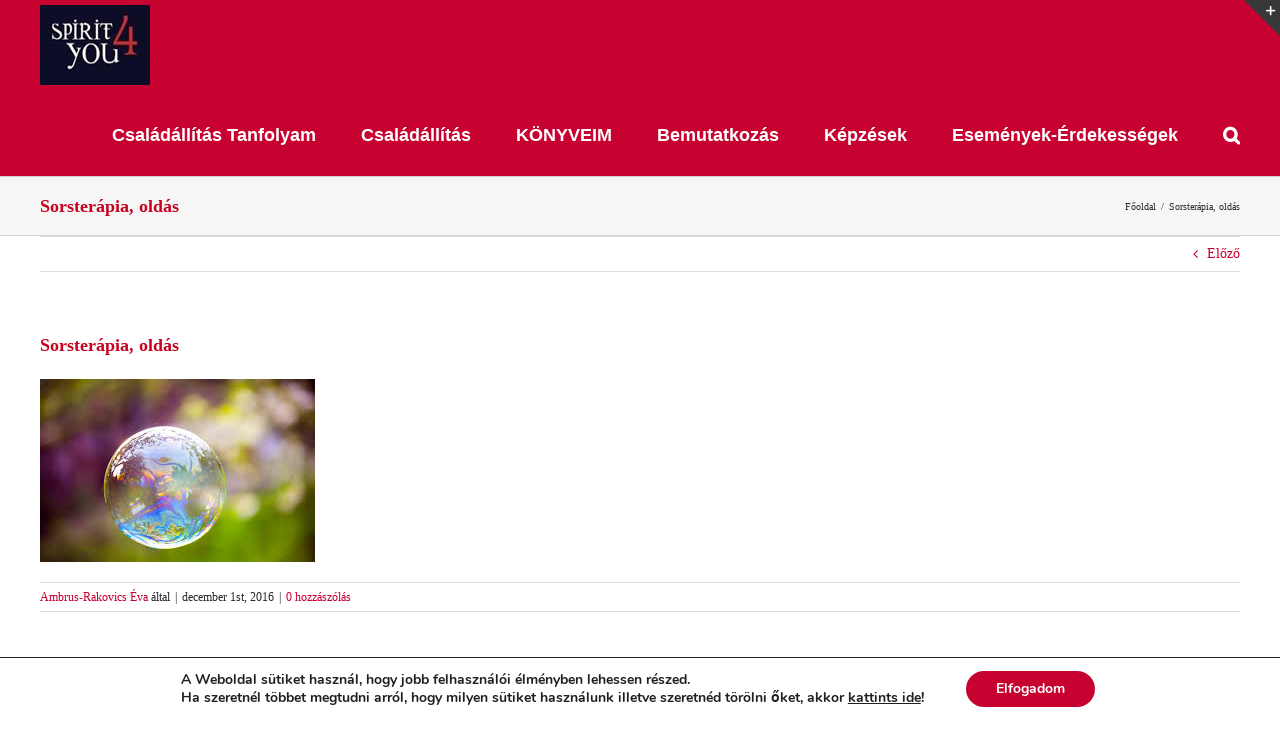

--- FILE ---
content_type: text/html; charset=UTF-8
request_url: https://spirit4you.hu/buborek4/
body_size: 15809
content:
<!-- This page is cached by the Hummingbird Performance plugin v3.8.1 - https://wordpress.org/plugins/hummingbird-performance/. --><!DOCTYPE html>
<html class="avada-html-layout-wide avada-html-header-position-top" dir="ltr" lang="hu" prefix="og: https://ogp.me/ns#" prefix="og: http://ogp.me/ns# fb: http://ogp.me/ns/fb#">
<head>
	<meta http-equiv="X-UA-Compatible" content="IE=edge" />
	<meta http-equiv="Content-Type" content="text/html; charset=utf-8"/>
	<meta name="viewport" content="width=device-width, initial-scale=1" />
	<title>Sorsterápia, oldás | spirit4you</title>

		<!-- All in One SEO 4.6.2 - aioseo.com -->
		<meta name="robots" content="max-image-preview:large" />
		<link rel="canonical" href="https://spirit4you.hu/buborek4/" />
		<meta name="generator" content="All in One SEO (AIOSEO) 4.6.2" />
		<meta property="og:locale" content="hu_HU" />
		<meta property="og:site_name" content="spirit4you | Az életed filmjét Te rendezed!" />
		<meta property="og:type" content="article" />
		<meta property="og:title" content="Sorsterápia, oldás | spirit4you" />
		<meta property="og:url" content="https://spirit4you.hu/buborek4/" />
		<meta property="article:published_time" content="2016-12-01T19:10:21+00:00" />
		<meta property="article:modified_time" content="2016-12-01T19:15:55+00:00" />
		<meta name="twitter:card" content="summary" />
		<meta name="twitter:title" content="Sorsterápia, oldás | spirit4you" />
		<meta name="google" content="nositelinkssearchbox" />
		<script type="application/ld+json" class="aioseo-schema">
			{"@context":"https:\/\/schema.org","@graph":[{"@type":"BreadcrumbList","@id":"https:\/\/spirit4you.hu\/buborek4\/#breadcrumblist","itemListElement":[{"@type":"ListItem","@id":"https:\/\/spirit4you.hu\/#listItem","position":1,"name":"Home","item":"https:\/\/spirit4you.hu\/","nextItem":"https:\/\/spirit4you.hu\/buborek4\/#listItem"},{"@type":"ListItem","@id":"https:\/\/spirit4you.hu\/buborek4\/#listItem","position":2,"name":"Sorster\u00e1pia, old\u00e1s","previousItem":"https:\/\/spirit4you.hu\/#listItem"}]},{"@type":"ItemPage","@id":"https:\/\/spirit4you.hu\/buborek4\/#itempage","url":"https:\/\/spirit4you.hu\/buborek4\/","name":"Sorster\u00e1pia, old\u00e1s | spirit4you","inLanguage":"hu-HU","isPartOf":{"@id":"https:\/\/spirit4you.hu\/#website"},"breadcrumb":{"@id":"https:\/\/spirit4you.hu\/buborek4\/#breadcrumblist"},"author":{"@id":"https:\/\/spirit4you.hu\/author\/vicuska\/#author"},"creator":{"@id":"https:\/\/spirit4you.hu\/author\/vicuska\/#author"},"datePublished":"2016-12-01T19:10:21+00:00","dateModified":"2016-12-01T19:15:55+00:00"},{"@type":"Organization","@id":"https:\/\/spirit4you.hu\/#organization","name":"spirit4you","url":"https:\/\/spirit4you.hu\/"},{"@type":"Person","@id":"https:\/\/spirit4you.hu\/author\/vicuska\/#author","url":"https:\/\/spirit4you.hu\/author\/vicuska\/","name":"Ambrus-Rakovics \u00c9va","image":{"@type":"ImageObject","@id":"https:\/\/spirit4you.hu\/buborek4\/#authorImage","url":"https:\/\/secure.gravatar.com\/avatar\/d31ca1dc2a889a4b9dfb9acea335ba77?s=96&d=mm&r=g","width":96,"height":96,"caption":"Ambrus-Rakovics \u00c9va"}},{"@type":"WebSite","@id":"https:\/\/spirit4you.hu\/#website","url":"https:\/\/spirit4you.hu\/","name":"spirit4you","description":"Az \u00e9leted filmj\u00e9t Te rendezed!","inLanguage":"hu-HU","publisher":{"@id":"https:\/\/spirit4you.hu\/#organization"}}]}
		</script>
		<!-- All in One SEO -->

<link rel='dns-prefetch' href='//fonts.googleapis.com' />
<link rel='dns-prefetch' href='//fonts.gstatic.com' />
<link rel='dns-prefetch' href='//ajax.googleapis.com' />
<link rel='dns-prefetch' href='//apis.google.com' />
<link rel='dns-prefetch' href='//google-analytics.com' />
<link rel='dns-prefetch' href='//www.google-analytics.com' />
<link rel='dns-prefetch' href='//ssl.google-analytics.com' />
<link rel='dns-prefetch' href='//youtube.com' />
<link rel='dns-prefetch' href='//s.gravatar.com' />
<link href='//hb.wpmucdn.com' rel='preconnect' />
<link rel="alternate" type="application/rss+xml" title="spirit4you &raquo; hírcsatorna" href="https://spirit4you.hu/feed/" />
<link rel="alternate" type="application/rss+xml" title="spirit4you &raquo; hozzászólás hírcsatorna" href="https://spirit4you.hu/comments/feed/" />
		
		
		
				<link rel="alternate" type="application/rss+xml" title="spirit4you &raquo; Sorsterápia, oldás hozzászólás hírcsatorna" href="https://spirit4you.hu/feed/?attachment_id=50" />

		<meta property="og:title" content="Sorsterápia, oldás"/>
		<meta property="og:type" content="article"/>
		<meta property="og:url" content="https://spirit4you.hu/buborek4/"/>
		<meta property="og:site_name" content="spirit4you"/>
		<meta property="og:description" content=""/>

									<meta property="og:image" content="https://spirit4you.hu/wp-content/uploads/2016/12/spirit4you-logo.jpg"/>
							<script type="text/javascript">
window._wpemojiSettings = {"baseUrl":"https:\/\/s.w.org\/images\/core\/emoji\/14.0.0\/72x72\/","ext":".png","svgUrl":"https:\/\/s.w.org\/images\/core\/emoji\/14.0.0\/svg\/","svgExt":".svg","source":{"concatemoji":"https:\/\/spirit4you.hu\/wp-includes\/js\/wp-emoji-release.min.js?ver=6f9e20b5981e31cdbb41e2c7d28f52b6"}};
/*! This file is auto-generated */
!function(e,a,t){var n,r,o,i=a.createElement("canvas"),p=i.getContext&&i.getContext("2d");function s(e,t){p.clearRect(0,0,i.width,i.height),p.fillText(e,0,0);e=i.toDataURL();return p.clearRect(0,0,i.width,i.height),p.fillText(t,0,0),e===i.toDataURL()}function c(e){var t=a.createElement("script");t.src=e,t.defer=t.type="text/javascript",a.getElementsByTagName("head")[0].appendChild(t)}for(o=Array("flag","emoji"),t.supports={everything:!0,everythingExceptFlag:!0},r=0;r<o.length;r++)t.supports[o[r]]=function(e){if(p&&p.fillText)switch(p.textBaseline="top",p.font="600 32px Arial",e){case"flag":return s("\ud83c\udff3\ufe0f\u200d\u26a7\ufe0f","\ud83c\udff3\ufe0f\u200b\u26a7\ufe0f")?!1:!s("\ud83c\uddfa\ud83c\uddf3","\ud83c\uddfa\u200b\ud83c\uddf3")&&!s("\ud83c\udff4\udb40\udc67\udb40\udc62\udb40\udc65\udb40\udc6e\udb40\udc67\udb40\udc7f","\ud83c\udff4\u200b\udb40\udc67\u200b\udb40\udc62\u200b\udb40\udc65\u200b\udb40\udc6e\u200b\udb40\udc67\u200b\udb40\udc7f");case"emoji":return!s("\ud83e\udef1\ud83c\udffb\u200d\ud83e\udef2\ud83c\udfff","\ud83e\udef1\ud83c\udffb\u200b\ud83e\udef2\ud83c\udfff")}return!1}(o[r]),t.supports.everything=t.supports.everything&&t.supports[o[r]],"flag"!==o[r]&&(t.supports.everythingExceptFlag=t.supports.everythingExceptFlag&&t.supports[o[r]]);t.supports.everythingExceptFlag=t.supports.everythingExceptFlag&&!t.supports.flag,t.DOMReady=!1,t.readyCallback=function(){t.DOMReady=!0},t.supports.everything||(n=function(){t.readyCallback()},a.addEventListener?(a.addEventListener("DOMContentLoaded",n,!1),e.addEventListener("load",n,!1)):(e.attachEvent("onload",n),a.attachEvent("onreadystatechange",function(){"complete"===a.readyState&&t.readyCallback()})),(e=t.source||{}).concatemoji?c(e.concatemoji):e.wpemoji&&e.twemoji&&(c(e.twemoji),c(e.wpemoji)))}(window,document,window._wpemojiSettings);
</script>
<style type="text/css">
img.wp-smiley,
img.emoji {
	display: inline !important;
	border: none !important;
	box-shadow: none !important;
	height: 1em !important;
	width: 1em !important;
	margin: 0 0.07em !important;
	vertical-align: -0.1em !important;
	background: none !important;
	padding: 0 !important;
}
</style>
	<link rel='stylesheet' id='moove_gdpr_frontend-css' href='https://spirit4you.hu/wp-content/plugins/gdpr-cookie-compliance/dist/styles/gdpr-main.css?ver=4.14.0' type='text/css' media='all' />
<style id='moove_gdpr_frontend-inline-css' type='text/css'>
#moove_gdpr_cookie_modal,#moove_gdpr_cookie_info_bar,.gdpr_cookie_settings_shortcode_content{font-family:Nunito,sans-serif}#moove_gdpr_save_popup_settings_button{background-color:#373737;color:#fff}#moove_gdpr_save_popup_settings_button:hover{background-color:#000}#moove_gdpr_cookie_info_bar .moove-gdpr-info-bar-container .moove-gdpr-info-bar-content a.mgbutton,#moove_gdpr_cookie_info_bar .moove-gdpr-info-bar-container .moove-gdpr-info-bar-content button.mgbutton{background-color:#c70230}#moove_gdpr_cookie_modal .moove-gdpr-modal-content .moove-gdpr-modal-footer-content .moove-gdpr-button-holder a.mgbutton,#moove_gdpr_cookie_modal .moove-gdpr-modal-content .moove-gdpr-modal-footer-content .moove-gdpr-button-holder button.mgbutton,.gdpr_cookie_settings_shortcode_content .gdpr-shr-button.button-green{background-color:#c70230;border-color:#c70230}#moove_gdpr_cookie_modal .moove-gdpr-modal-content .moove-gdpr-modal-footer-content .moove-gdpr-button-holder a.mgbutton:hover,#moove_gdpr_cookie_modal .moove-gdpr-modal-content .moove-gdpr-modal-footer-content .moove-gdpr-button-holder button.mgbutton:hover,.gdpr_cookie_settings_shortcode_content .gdpr-shr-button.button-green:hover{background-color:#fff;color:#c70230}#moove_gdpr_cookie_modal .moove-gdpr-modal-content .moove-gdpr-modal-close i,#moove_gdpr_cookie_modal .moove-gdpr-modal-content .moove-gdpr-modal-close span.gdpr-icon{background-color:#c70230;border:1px solid #c70230}#moove_gdpr_cookie_info_bar span.change-settings-button.focus-g,#moove_gdpr_cookie_info_bar span.change-settings-button:focus,#moove_gdpr_cookie_info_bar button.change-settings-button.focus-g,#moove_gdpr_cookie_info_bar button.change-settings-button:focus{-webkit-box-shadow:0 0 1px 3px #c70230;-moz-box-shadow:0 0 1px 3px #c70230;box-shadow:0 0 1px 3px #c70230}#moove_gdpr_cookie_modal .moove-gdpr-modal-content .moove-gdpr-modal-close i:hover,#moove_gdpr_cookie_modal .moove-gdpr-modal-content .moove-gdpr-modal-close span.gdpr-icon:hover,#moove_gdpr_cookie_info_bar span[data-href]>u.change-settings-button{color:#c70230}#moove_gdpr_cookie_modal .moove-gdpr-modal-content .moove-gdpr-modal-left-content #moove-gdpr-menu li.menu-item-selected a span.gdpr-icon,#moove_gdpr_cookie_modal .moove-gdpr-modal-content .moove-gdpr-modal-left-content #moove-gdpr-menu li.menu-item-selected button span.gdpr-icon{color:inherit}#moove_gdpr_cookie_modal .moove-gdpr-modal-content .moove-gdpr-modal-left-content #moove-gdpr-menu li a span.gdpr-icon,#moove_gdpr_cookie_modal .moove-gdpr-modal-content .moove-gdpr-modal-left-content #moove-gdpr-menu li button span.gdpr-icon{color:inherit}#moove_gdpr_cookie_modal .gdpr-acc-link{line-height:0;font-size:0;color:transparent;position:absolute}#moove_gdpr_cookie_modal .moove-gdpr-modal-content .moove-gdpr-modal-close:hover i,#moove_gdpr_cookie_modal .moove-gdpr-modal-content .moove-gdpr-modal-left-content #moove-gdpr-menu li a,#moove_gdpr_cookie_modal .moove-gdpr-modal-content .moove-gdpr-modal-left-content #moove-gdpr-menu li button,#moove_gdpr_cookie_modal .moove-gdpr-modal-content .moove-gdpr-modal-left-content #moove-gdpr-menu li button i,#moove_gdpr_cookie_modal .moove-gdpr-modal-content .moove-gdpr-modal-left-content #moove-gdpr-menu li a i,#moove_gdpr_cookie_modal .moove-gdpr-modal-content .moove-gdpr-tab-main .moove-gdpr-tab-main-content a:hover,#moove_gdpr_cookie_info_bar.moove-gdpr-dark-scheme .moove-gdpr-info-bar-container .moove-gdpr-info-bar-content a.mgbutton:hover,#moove_gdpr_cookie_info_bar.moove-gdpr-dark-scheme .moove-gdpr-info-bar-container .moove-gdpr-info-bar-content button.mgbutton:hover,#moove_gdpr_cookie_info_bar.moove-gdpr-dark-scheme .moove-gdpr-info-bar-container .moove-gdpr-info-bar-content a:hover,#moove_gdpr_cookie_info_bar.moove-gdpr-dark-scheme .moove-gdpr-info-bar-container .moove-gdpr-info-bar-content button:hover,#moove_gdpr_cookie_info_bar.moove-gdpr-dark-scheme .moove-gdpr-info-bar-container .moove-gdpr-info-bar-content span.change-settings-button:hover,#moove_gdpr_cookie_info_bar.moove-gdpr-dark-scheme .moove-gdpr-info-bar-container .moove-gdpr-info-bar-content button.change-settings-button:hover,#moove_gdpr_cookie_info_bar.moove-gdpr-dark-scheme .moove-gdpr-info-bar-container .moove-gdpr-info-bar-content u.change-settings-button:hover,#moove_gdpr_cookie_info_bar span[data-href]>u.change-settings-button,#moove_gdpr_cookie_info_bar.moove-gdpr-dark-scheme .moove-gdpr-info-bar-container .moove-gdpr-info-bar-content a.mgbutton.focus-g,#moove_gdpr_cookie_info_bar.moove-gdpr-dark-scheme .moove-gdpr-info-bar-container .moove-gdpr-info-bar-content button.mgbutton.focus-g,#moove_gdpr_cookie_info_bar.moove-gdpr-dark-scheme .moove-gdpr-info-bar-container .moove-gdpr-info-bar-content a.focus-g,#moove_gdpr_cookie_info_bar.moove-gdpr-dark-scheme .moove-gdpr-info-bar-container .moove-gdpr-info-bar-content button.focus-g,#moove_gdpr_cookie_info_bar.moove-gdpr-dark-scheme .moove-gdpr-info-bar-container .moove-gdpr-info-bar-content a.mgbutton:focus,#moove_gdpr_cookie_info_bar.moove-gdpr-dark-scheme .moove-gdpr-info-bar-container .moove-gdpr-info-bar-content button.mgbutton:focus,#moove_gdpr_cookie_info_bar.moove-gdpr-dark-scheme .moove-gdpr-info-bar-container .moove-gdpr-info-bar-content a:focus,#moove_gdpr_cookie_info_bar.moove-gdpr-dark-scheme .moove-gdpr-info-bar-container .moove-gdpr-info-bar-content button:focus,#moove_gdpr_cookie_info_bar.moove-gdpr-dark-scheme .moove-gdpr-info-bar-container .moove-gdpr-info-bar-content span.change-settings-button.focus-g,span.change-settings-button:focus,button.change-settings-button.focus-g,button.change-settings-button:focus,#moove_gdpr_cookie_info_bar.moove-gdpr-dark-scheme .moove-gdpr-info-bar-container .moove-gdpr-info-bar-content u.change-settings-button.focus-g,#moove_gdpr_cookie_info_bar.moove-gdpr-dark-scheme .moove-gdpr-info-bar-container .moove-gdpr-info-bar-content u.change-settings-button:focus{color:#c70230}#moove_gdpr_cookie_modal.gdpr_lightbox-hide{display:none}
</style>
<link rel='stylesheet' id='fusion-dynamic-css-css' href='https://spirit4you.hu/wp-content/uploads/fusion-styles/4c8d187ccf899ea5be67f6afea0c4590.min.css?ver=3.11.0' type='text/css' media='all' />
<script type='text/javascript' src='https://spirit4you.hu/wp-includes/js/jquery/jquery.min.js?ver=3.6.4' id='jquery-core-js'></script>
<script type='text/javascript' src='https://spirit4you.hu/wp-includes/js/jquery/jquery-migrate.min.js?ver=3.4.0' id='jquery-migrate-js'></script>
<script type='text/javascript' src='https://spirit4you.hu/wp-content/plugins/google-analyticator/external-tracking.min.js?ver=6.5.7' id='ga-external-tracking-js'></script>
<link rel="https://api.w.org/" href="https://spirit4you.hu/wp-json/" /><link rel="alternate" type="application/json" href="https://spirit4you.hu/wp-json/wp/v2/media/50" /><link rel="EditURI" type="application/rsd+xml" title="RSD" href="https://spirit4you.hu/xmlrpc.php?rsd" />
<link rel="wlwmanifest" type="application/wlwmanifest+xml" href="https://spirit4you.hu/wp-includes/wlwmanifest.xml" />

<link rel='shortlink' href='https://spirit4you.hu/?p=50' />
<link rel="alternate" type="application/json+oembed" href="https://spirit4you.hu/wp-json/oembed/1.0/embed?url=https%3A%2F%2Fspirit4you.hu%2Fbuborek4%2F" />
<link rel="alternate" type="text/xml+oembed" href="https://spirit4you.hu/wp-json/oembed/1.0/embed?url=https%3A%2F%2Fspirit4you.hu%2Fbuborek4%2F&#038;format=xml" />
<script type="text/javascript">
(function(url){
	if(/(?:Chrome\/26\.0\.1410\.63 Safari\/537\.31|WordfenceTestMonBot)/.test(navigator.userAgent)){ return; }
	var addEvent = function(evt, handler) {
		if (window.addEventListener) {
			document.addEventListener(evt, handler, false);
		} else if (window.attachEvent) {
			document.attachEvent('on' + evt, handler);
		}
	};
	var removeEvent = function(evt, handler) {
		if (window.removeEventListener) {
			document.removeEventListener(evt, handler, false);
		} else if (window.detachEvent) {
			document.detachEvent('on' + evt, handler);
		}
	};
	var evts = 'contextmenu dblclick drag dragend dragenter dragleave dragover dragstart drop keydown keypress keyup mousedown mousemove mouseout mouseover mouseup mousewheel scroll'.split(' ');
	var logHuman = function() {
		if (window.wfLogHumanRan) { return; }
		window.wfLogHumanRan = true;
		var wfscr = document.createElement('script');
		wfscr.type = 'text/javascript';
		wfscr.async = true;
		wfscr.src = url + '&r=' + Math.random();
		(document.getElementsByTagName('head')[0]||document.getElementsByTagName('body')[0]).appendChild(wfscr);
		for (var i = 0; i < evts.length; i++) {
			removeEvent(evts[i], logHuman);
		}
	};
	for (var i = 0; i < evts.length; i++) {
		addEvent(evts[i], logHuman);
	}
})('//spirit4you.hu/?wordfence_lh=1&hid=716A4DBC032C63915D0C87EA5329A468');
</script><style type="text/css" id="css-fb-visibility">@media screen and (max-width: 640px){.fusion-no-small-visibility{display:none !important;}body .sm-text-align-center{text-align:center !important;}body .sm-text-align-left{text-align:left !important;}body .sm-text-align-right{text-align:right !important;}body .sm-flex-align-center{justify-content:center !important;}body .sm-flex-align-flex-start{justify-content:flex-start !important;}body .sm-flex-align-flex-end{justify-content:flex-end !important;}body .sm-mx-auto{margin-left:auto !important;margin-right:auto !important;}body .sm-ml-auto{margin-left:auto !important;}body .sm-mr-auto{margin-right:auto !important;}body .fusion-absolute-position-small{position:absolute;top:auto;width:100%;}.awb-sticky.awb-sticky-small{ position: sticky; top: var(--awb-sticky-offset,0); }}@media screen and (min-width: 641px) and (max-width: 1024px){.fusion-no-medium-visibility{display:none !important;}body .md-text-align-center{text-align:center !important;}body .md-text-align-left{text-align:left !important;}body .md-text-align-right{text-align:right !important;}body .md-flex-align-center{justify-content:center !important;}body .md-flex-align-flex-start{justify-content:flex-start !important;}body .md-flex-align-flex-end{justify-content:flex-end !important;}body .md-mx-auto{margin-left:auto !important;margin-right:auto !important;}body .md-ml-auto{margin-left:auto !important;}body .md-mr-auto{margin-right:auto !important;}body .fusion-absolute-position-medium{position:absolute;top:auto;width:100%;}.awb-sticky.awb-sticky-medium{ position: sticky; top: var(--awb-sticky-offset,0); }}@media screen and (min-width: 1025px){.fusion-no-large-visibility{display:none !important;}body .lg-text-align-center{text-align:center !important;}body .lg-text-align-left{text-align:left !important;}body .lg-text-align-right{text-align:right !important;}body .lg-flex-align-center{justify-content:center !important;}body .lg-flex-align-flex-start{justify-content:flex-start !important;}body .lg-flex-align-flex-end{justify-content:flex-end !important;}body .lg-mx-auto{margin-left:auto !important;margin-right:auto !important;}body .lg-ml-auto{margin-left:auto !important;}body .lg-mr-auto{margin-right:auto !important;}body .fusion-absolute-position-large{position:absolute;top:auto;width:100%;}.awb-sticky.awb-sticky-large{ position: sticky; top: var(--awb-sticky-offset,0); }}</style><link rel="icon" href="https://spirit4you.hu/wp-content/uploads/2016/12/cropped-vi-32x32.jpg" sizes="32x32" />
<link rel="icon" href="https://spirit4you.hu/wp-content/uploads/2016/12/cropped-vi-192x192.jpg" sizes="192x192" />
<link rel="apple-touch-icon" href="https://spirit4you.hu/wp-content/uploads/2016/12/cropped-vi-180x180.jpg" />
<meta name="msapplication-TileImage" content="https://spirit4you.hu/wp-content/uploads/2016/12/cropped-vi-270x270.jpg" />
<!-- Google Analytics Tracking by Google Analyticator 6.5.7 -->
<script type="text/javascript">window.google_analytics_uacct = "UA-75927885-2";</script>
<script type="text/javascript">
    var analyticsFileTypes = [];
    var analyticsSnippet = 'disabled';
    var analyticsEventTracking = 'enabled';
</script>
<script type="text/javascript">
	(function(i,s,o,g,r,a,m){i['GoogleAnalyticsObject']=r;i[r]=i[r]||function(){
	(i[r].q=i[r].q||[]).push(arguments)},i[r].l=1*new Date();a=s.createElement(o),
	m=s.getElementsByTagName(o)[0];a.async=1;a.src=g;m.parentNode.insertBefore(a,m)
	})(window,document,'script','//www.google-analytics.com/analytics.js','ga');
	ga('create', 'UA-76827757-2', 'auto');
	ga('require', 'displayfeatures');
 
	&lt;!-- Global site tag (gtag.js) - Google Analytics --&gt;\n\n\n  window.dataLayer = window.dataLayer || [];\n  function gtag(){dataLayer.push(arguments);}\n  gtag(\'js\', new Date());\n\n  gtag(\'config\', \'UA-75927885-2\');\n\n\n	ga('send', 'pageview');
	\n\n</script>
		<script type="text/javascript">
			var doc = document.documentElement;
			doc.setAttribute( 'data-useragent', navigator.userAgent );
		</script>
		
	</head>

<body class="attachment attachment-template-default single single-attachment postid-50 attachmentid-50 attachment-jpeg fusion-image-hovers fusion-pagination-sizing fusion-button_type-flat fusion-button_span-no fusion-button_gradient-linear avada-image-rollover-circle-yes avada-image-rollover-yes avada-image-rollover-direction-left fusion-body ltr no-tablet-sticky-header no-mobile-sticky-header no-mobile-slidingbar no-mobile-totop avada-has-rev-slider-styles fusion-disable-outline fusion-sub-menu-fade mobile-logo-pos-left layout-wide-mode avada-has-boxed-modal-shadow-none layout-scroll-offset-full avada-has-zero-margin-offset-top fusion-top-header menu-text-align-center mobile-menu-design-modern fusion-show-pagination-text fusion-header-layout-v1 avada-responsive avada-footer-fx-none avada-menu-highlight-style-bar fusion-search-form-classic fusion-main-menu-search-overlay fusion-avatar-square avada-sticky-shrinkage avada-dropdown-styles avada-blog-layout-large avada-blog-archive-layout-large avada-header-shadow-no avada-menu-icon-position-left avada-has-megamenu-shadow avada-has-main-nav-search-icon avada-has-breadcrumb-mobile-hidden avada-has-titlebar-bar_and_content avada-has-slidingbar-widgets avada-has-slidingbar-position-top avada-slidingbar-toggle-style-triangle avada-has-pagination-padding avada-flyout-menu-direction-fade avada-ec-views-v1" data-awb-post-id="50">
		<a class="skip-link screen-reader-text" href="#content">Kihagyás</a>

	<div id="boxed-wrapper">
		
		<div id="wrapper" class="fusion-wrapper">
			<div id="home" style="position:relative;top:-1px;"></div>
							
					
			<header class="fusion-header-wrapper">
				<div class="fusion-header-v1 fusion-logo-alignment fusion-logo-left fusion-sticky-menu-1 fusion-sticky-logo- fusion-mobile-logo-  fusion-mobile-menu-design-modern">
					<div class="fusion-header-sticky-height"></div>
<div class="fusion-header">
	<div class="fusion-row">
					<div class="fusion-logo" data-margin-top="5px" data-margin-bottom="5px" data-margin-left="0px" data-margin-right="0px">
			<a class="fusion-logo-link"  href="https://spirit4you.hu/" >

						<!-- standard logo -->
			<img src="https://spirit4you.hu/wp-content/uploads/2016/12/spirit4you-logo.jpg" srcset="https://spirit4you.hu/wp-content/uploads/2016/12/spirit4you-logo.jpg 1x" width="110" height="80" alt="spirit4you Logo" data-retina_logo_url="" class="fusion-standard-logo" />

			
					</a>
		</div>		<nav class="fusion-main-menu" aria-label="Main Menu"><div class="fusion-overlay-search">		<form role="search" class="searchform fusion-search-form  fusion-search-form-classic" method="get" action="https://spirit4you.hu/">
			<div class="fusion-search-form-content">

				
				<div class="fusion-search-field search-field">
					<label><span class="screen-reader-text">Keresés...</span>
													<input type="search" value="" name="s" class="s" placeholder="Keresés..." required aria-required="true" aria-label="Keresés..."/>
											</label>
				</div>
				<div class="fusion-search-button search-button">
					<input type="submit" class="fusion-search-submit searchsubmit" aria-label="Keresés" value="&#xf002;" />
									</div>

				
			</div>


			
		</form>
		<div class="fusion-search-spacer"></div><a href="#" role="button" aria-label="Close Search" class="fusion-close-search"></a></div><ul id="menu-fooldal" class="fusion-menu"><li  id="menu-item-1198"  class="menu-item menu-item-type-custom menu-item-object-custom menu-item-1198"  data-item-id="1198"><a  href="https://eletvaltoztatoakademia.hu/csaladallitas-tanfolyam-csaladallito-kepzes/" class="fusion-bar-highlight"><span class="menu-text">Családállítás Tanfolyam</span></a></li><li  id="menu-item-1188"  class="menu-item menu-item-type-post_type menu-item-object-page menu-item-1188"  data-item-id="1188"><a  href="https://spirit4you.hu/csaladallitas/" class="fusion-bar-highlight"><span class="menu-text">Családállítás</span></a></li><li  id="menu-item-1015"  class="menu-item menu-item-type-post_type menu-item-object-page menu-item-1015"  data-item-id="1015"><a  href="https://spirit4you.hu/konyveim/" class="fusion-bar-highlight"><span class="menu-text">KÖNYVEIM</span></a></li><li  id="menu-item-153"  class="menu-item menu-item-type-custom menu-item-object-custom menu-item-has-children menu-item-153 fusion-dropdown-menu"  data-item-id="153"><a  class="fusion-bar-highlight"><span class="menu-text">Bemutatkozás</span></a><ul class="sub-menu"><li  id="menu-item-975"  class="menu-item menu-item-type-post_type menu-item-object-page menu-item-975 fusion-dropdown-submenu" ><a  href="https://spirit4you.hu/igy-es-itt-kezdj-allapotfelmeres/" class="fusion-bar-highlight"><span>ÍGY ÉS ITT KEZDJ! Állapotfelmérés</span></a></li><li  id="menu-item-157"  class="menu-item menu-item-type-post_type menu-item-object-page menu-item-157 fusion-dropdown-submenu" ><a  href="https://spirit4you.hu/bemutatkozas/" class="fusion-bar-highlight"><span>Rólam</span></a></li><li  id="menu-item-331"  class="menu-item menu-item-type-post_type menu-item-object-page menu-item-331 fusion-dropdown-submenu" ><a  href="https://spirit4you.hu/szemelyes-konzultacio/" class="fusion-bar-highlight"><span>Személyes konzultáció</span></a></li><li  id="menu-item-1189"  class="menu-item menu-item-type-post_type menu-item-object-page menu-item-1189 fusion-dropdown-submenu" ><a  href="https://spirit4you.hu/arak-konzultaciok/" class="fusion-bar-highlight"><span>ÁRAK – konzultációk</span></a></li><li  id="menu-item-156"  class="menu-item menu-item-type-post_type menu-item-object-page menu-item-has-children menu-item-156 fusion-dropdown-submenu" ><a  href="https://spirit4you.hu/kapcsolat/" class="fusion-bar-highlight"><span>Kapcsolat</span></a><ul class="sub-menu"><li  id="menu-item-1033"  class="menu-item menu-item-type-post_type menu-item-object-page menu-item-privacy-policy menu-item-1033" ><a  href="https://spirit4you.hu/adatkezelesi-tajekoztato/" class="fusion-bar-highlight"><span>Adatkezelési Tájékoztató</span></a></li><li  id="menu-item-1032"  class="menu-item menu-item-type-post_type menu-item-object-page menu-item-1032" ><a  href="https://spirit4you.hu/altalanos-szerzodesi-feltetelek/" class="fusion-bar-highlight"><span>ÁSZF</span></a></li></ul></li></ul></li><li  id="menu-item-155"  class="menu-item menu-item-type-post_type menu-item-object-page menu-item-has-children menu-item-155 fusion-dropdown-menu"  data-item-id="155"><a  href="https://spirit4you.hu/kepzesek/" class="fusion-bar-highlight"><span class="menu-text">Képzések</span></a><ul class="sub-menu"><li  id="menu-item-1177"  class="menu-item menu-item-type-custom menu-item-object-custom menu-item-1177 fusion-dropdown-submenu" ><a  href="https://eletvaltoztatoakademia.hu/tan-folyamok/" class="fusion-bar-highlight"><span>Tanfolyamok-csomagok</span></a></li></ul></li><li  id="menu-item-402"  class="menu-item menu-item-type-post_type menu-item-object-page menu-item-has-children menu-item-402 fusion-dropdown-menu"  data-item-id="402"><a  href="https://spirit4you.hu/bejegyzes-csemege/" class="fusion-bar-highlight"><span class="menu-text">Események-Érdekességek</span></a><ul class="sub-menu"><li  id="menu-item-1214"  class="menu-item menu-item-type-custom menu-item-object-custom menu-item-1214 fusion-dropdown-submenu" ><a  href="https://eletvaltoztatoakademia.hu/events/" class="fusion-bar-highlight"><span>ESEMÉNYEK</span></a></li><li  id="menu-item-1113"  class="menu-item menu-item-type-post_type menu-item-object-page menu-item-1113 fusion-dropdown-submenu" ><a  href="https://spirit4you.hu/szuperanya/" class="fusion-bar-highlight"><span>SZUPERANYA</span></a></li><li  id="menu-item-1096"  class="menu-item menu-item-type-post_type menu-item-object-page menu-item-1096 fusion-dropdown-submenu" ><a  title="https://eletvaltoztatoakademia.hu/lelek-wellness/" href="https://spirit4you.hu/lelek-wellness/" class="fusion-bar-highlight"><span>LÉLEK WELLNESS</span></a></li><li  id="menu-item-1115"  class="menu-item menu-item-type-post_type menu-item-object-page menu-item-1115 fusion-dropdown-submenu" ><a  href="https://spirit4you.hu/a-varazslatos-no-titka/" class="fusion-bar-highlight"><span>A VARÁZSLATOS NŐ TITKA</span></a></li><li  id="menu-item-349"  class="menu-item menu-item-type-post_type menu-item-object-page menu-item-349 fusion-dropdown-submenu" ><a  href="https://spirit4you.hu/true-story-k/" class="fusion-bar-highlight"><span>True Story-k</span></a></li><li  id="menu-item-410"  class="menu-item menu-item-type-post_type menu-item-object-page menu-item-410 fusion-dropdown-submenu" ><a  href="https://spirit4you.hu/kedvenc-idezetek/" class="fusion-bar-highlight"><span>Idézetek</span></a></li><li  id="menu-item-161"  class="menu-item menu-item-type-post_type menu-item-object-page menu-item-161 fusion-dropdown-submenu" ><a  href="https://spirit4you.hu/akiknek-mar-segitettem/" class="fusion-bar-highlight"><span>Akiknek már segítettem</span></a></li><li  id="menu-item-384"  class="menu-item menu-item-type-taxonomy menu-item-object-category menu-item-384 fusion-dropdown-submenu" ><a  href="https://spirit4you.hu/category/szakmai-tudastar/" class="fusion-bar-highlight"><span>Szakmai Tudástár</span></a></li></ul></li><li class="fusion-custom-menu-item fusion-main-menu-search fusion-search-overlay"><a class="fusion-main-menu-icon fusion-bar-highlight" href="#" aria-label="Keresés" data-title="Keresés" title="Keresés" role="button" aria-expanded="false"></a></li></ul></nav><nav class="fusion-main-menu fusion-sticky-menu" aria-label="Main Menu Sticky"><div class="fusion-overlay-search">		<form role="search" class="searchform fusion-search-form  fusion-search-form-classic" method="get" action="https://spirit4you.hu/">
			<div class="fusion-search-form-content">

				
				<div class="fusion-search-field search-field">
					<label><span class="screen-reader-text">Keresés...</span>
													<input type="search" value="" name="s" class="s" placeholder="Keresés..." required aria-required="true" aria-label="Keresés..."/>
											</label>
				</div>
				<div class="fusion-search-button search-button">
					<input type="submit" class="fusion-search-submit searchsubmit" aria-label="Keresés" value="&#xf002;" />
									</div>

				
			</div>


			
		</form>
		<div class="fusion-search-spacer"></div><a href="#" role="button" aria-label="Close Search" class="fusion-close-search"></a></div><ul id="menu-fooldal-1" class="fusion-menu"><li   class="menu-item menu-item-type-custom menu-item-object-custom menu-item-1198"  data-item-id="1198"><a  href="https://eletvaltoztatoakademia.hu/csaladallitas-tanfolyam-csaladallito-kepzes/" class="fusion-bar-highlight"><span class="menu-text">Családállítás Tanfolyam</span></a></li><li   class="menu-item menu-item-type-post_type menu-item-object-page menu-item-1188"  data-item-id="1188"><a  href="https://spirit4you.hu/csaladallitas/" class="fusion-bar-highlight"><span class="menu-text">Családállítás</span></a></li><li   class="menu-item menu-item-type-post_type menu-item-object-page menu-item-1015"  data-item-id="1015"><a  href="https://spirit4you.hu/konyveim/" class="fusion-bar-highlight"><span class="menu-text">KÖNYVEIM</span></a></li><li   class="menu-item menu-item-type-custom menu-item-object-custom menu-item-has-children menu-item-153 fusion-dropdown-menu"  data-item-id="153"><a  class="fusion-bar-highlight"><span class="menu-text">Bemutatkozás</span></a><ul class="sub-menu"><li   class="menu-item menu-item-type-post_type menu-item-object-page menu-item-975 fusion-dropdown-submenu" ><a  href="https://spirit4you.hu/igy-es-itt-kezdj-allapotfelmeres/" class="fusion-bar-highlight"><span>ÍGY ÉS ITT KEZDJ! Állapotfelmérés</span></a></li><li   class="menu-item menu-item-type-post_type menu-item-object-page menu-item-157 fusion-dropdown-submenu" ><a  href="https://spirit4you.hu/bemutatkozas/" class="fusion-bar-highlight"><span>Rólam</span></a></li><li   class="menu-item menu-item-type-post_type menu-item-object-page menu-item-331 fusion-dropdown-submenu" ><a  href="https://spirit4you.hu/szemelyes-konzultacio/" class="fusion-bar-highlight"><span>Személyes konzultáció</span></a></li><li   class="menu-item menu-item-type-post_type menu-item-object-page menu-item-1189 fusion-dropdown-submenu" ><a  href="https://spirit4you.hu/arak-konzultaciok/" class="fusion-bar-highlight"><span>ÁRAK – konzultációk</span></a></li><li   class="menu-item menu-item-type-post_type menu-item-object-page menu-item-has-children menu-item-156 fusion-dropdown-submenu" ><a  href="https://spirit4you.hu/kapcsolat/" class="fusion-bar-highlight"><span>Kapcsolat</span></a><ul class="sub-menu"><li   class="menu-item menu-item-type-post_type menu-item-object-page menu-item-privacy-policy menu-item-1033" ><a  href="https://spirit4you.hu/adatkezelesi-tajekoztato/" class="fusion-bar-highlight"><span>Adatkezelési Tájékoztató</span></a></li><li   class="menu-item menu-item-type-post_type menu-item-object-page menu-item-1032" ><a  href="https://spirit4you.hu/altalanos-szerzodesi-feltetelek/" class="fusion-bar-highlight"><span>ÁSZF</span></a></li></ul></li></ul></li><li   class="menu-item menu-item-type-post_type menu-item-object-page menu-item-has-children menu-item-155 fusion-dropdown-menu"  data-item-id="155"><a  href="https://spirit4you.hu/kepzesek/" class="fusion-bar-highlight"><span class="menu-text">Képzések</span></a><ul class="sub-menu"><li   class="menu-item menu-item-type-custom menu-item-object-custom menu-item-1177 fusion-dropdown-submenu" ><a  href="https://eletvaltoztatoakademia.hu/tan-folyamok/" class="fusion-bar-highlight"><span>Tanfolyamok-csomagok</span></a></li></ul></li><li   class="menu-item menu-item-type-post_type menu-item-object-page menu-item-has-children menu-item-402 fusion-dropdown-menu"  data-item-id="402"><a  href="https://spirit4you.hu/bejegyzes-csemege/" class="fusion-bar-highlight"><span class="menu-text">Események-Érdekességek</span></a><ul class="sub-menu"><li   class="menu-item menu-item-type-custom menu-item-object-custom menu-item-1214 fusion-dropdown-submenu" ><a  href="https://eletvaltoztatoakademia.hu/events/" class="fusion-bar-highlight"><span>ESEMÉNYEK</span></a></li><li   class="menu-item menu-item-type-post_type menu-item-object-page menu-item-1113 fusion-dropdown-submenu" ><a  href="https://spirit4you.hu/szuperanya/" class="fusion-bar-highlight"><span>SZUPERANYA</span></a></li><li   class="menu-item menu-item-type-post_type menu-item-object-page menu-item-1096 fusion-dropdown-submenu" ><a  title="https://eletvaltoztatoakademia.hu/lelek-wellness/" href="https://spirit4you.hu/lelek-wellness/" class="fusion-bar-highlight"><span>LÉLEK WELLNESS</span></a></li><li   class="menu-item menu-item-type-post_type menu-item-object-page menu-item-1115 fusion-dropdown-submenu" ><a  href="https://spirit4you.hu/a-varazslatos-no-titka/" class="fusion-bar-highlight"><span>A VARÁZSLATOS NŐ TITKA</span></a></li><li   class="menu-item menu-item-type-post_type menu-item-object-page menu-item-349 fusion-dropdown-submenu" ><a  href="https://spirit4you.hu/true-story-k/" class="fusion-bar-highlight"><span>True Story-k</span></a></li><li   class="menu-item menu-item-type-post_type menu-item-object-page menu-item-410 fusion-dropdown-submenu" ><a  href="https://spirit4you.hu/kedvenc-idezetek/" class="fusion-bar-highlight"><span>Idézetek</span></a></li><li   class="menu-item menu-item-type-post_type menu-item-object-page menu-item-161 fusion-dropdown-submenu" ><a  href="https://spirit4you.hu/akiknek-mar-segitettem/" class="fusion-bar-highlight"><span>Akiknek már segítettem</span></a></li><li   class="menu-item menu-item-type-taxonomy menu-item-object-category menu-item-384 fusion-dropdown-submenu" ><a  href="https://spirit4you.hu/category/szakmai-tudastar/" class="fusion-bar-highlight"><span>Szakmai Tudástár</span></a></li></ul></li><li class="fusion-custom-menu-item fusion-main-menu-search fusion-search-overlay"><a class="fusion-main-menu-icon fusion-bar-highlight" href="#" aria-label="Keresés" data-title="Keresés" title="Keresés" role="button" aria-expanded="false"></a></li></ul></nav>	<div class="fusion-mobile-menu-icons">
							<a href="#" class="fusion-icon awb-icon-bars" aria-label="Toggle mobile menu" aria-expanded="false"></a>
		
		
		
			</div>

<nav class="fusion-mobile-nav-holder fusion-mobile-menu-text-align-left" aria-label="Main Menu Mobile"></nav>

	<nav class="fusion-mobile-nav-holder fusion-mobile-menu-text-align-left fusion-mobile-sticky-nav-holder" aria-label="Main Menu Mobile Sticky"></nav>
					</div>
</div>
				</div>
				<div class="fusion-clearfix"></div>
			</header>
								
							<div id="sliders-container" class="fusion-slider-visibility">
					</div>
				
					
							
			<section class="avada-page-titlebar-wrapper" aria-label="Oldalcímsor sáv szövege">
	<div class="fusion-page-title-bar fusion-page-title-bar-none fusion-page-title-bar-left">
		<div class="fusion-page-title-row">
			<div class="fusion-page-title-wrapper">
				<div class="fusion-page-title-captions">

																							<h1 class="entry-title">Sorsterápia, oldás</h1>

											
					
				</div>

															<div class="fusion-page-title-secondary">
							<nav class="fusion-breadcrumbs" ara-label="Breadcrumb"><ol class="awb-breadcrumb-list"><li class="fusion-breadcrumb-item awb-breadcrumb-sep" ><a href="https://spirit4you.hu" class="fusion-breadcrumb-link"><span >Főoldal</span></a></li><li class="fusion-breadcrumb-item"  aria-current="page"><span  class="breadcrumb-leaf">Sorsterápia, oldás</span></li></ol></nav>						</div>
									
			</div>
		</div>
	</div>
</section>

						<main id="main" class="clearfix ">
				<div class="fusion-row" style="">

<section id="content" style="width: 100%;">
			<div class="single-navigation clearfix">
			<a href="https://spirit4you.hu/buborek4/" rel="prev">Előző</a>					</div>
	
					<article id="post-50" class="post post-50 attachment type-attachment status-inherit hentry">
						
									
															<h2 class="entry-title fusion-post-title">Sorsterápia, oldás</h2>										<div class="post-content">
				<p class="attachment"><a data-rel="iLightbox[postimages]" data-title="" data-caption="" href='https://spirit4you.hu/wp-content/uploads/2016/12/buborék4.jpg'><img width="275" height="183" src="https://spirit4you.hu/wp-content/uploads/2016/12/buborék4.jpg" class="attachment-medium size-medium" alt="" decoding="async" srcset="https://spirit4you.hu/wp-content/uploads/2016/12/buborék4-200x133.jpg 200w, https://spirit4you.hu/wp-content/uploads/2016/12/buborék4.jpg 275w" sizes="(max-width: 275px) 100vw, 275px" /></a></p>
							</div>

												<div class="fusion-meta-info"><div class="fusion-meta-info-wrapper"><span class="vcard"><span class="fn"><a href="https://spirit4you.hu/author/vicuska/" title="Ambrus-Rakovics Éva bejegyzése" rel="author">Ambrus-Rakovics Éva</a></span></span> által<span class="fusion-inline-sep">|</span><span class="updated rich-snippet-hidden">2016-12-01T19:15:55+00:00</span><span>december 1st, 2016</span><span class="fusion-inline-sep">|</span><span class="fusion-comments"><a href="https://spirit4you.hu/buborek4/#respond">0 hozzászólás</a></span></div></div>													<div class="fusion-sharing-box fusion-theme-sharing-box fusion-single-sharing-box">
		<h4>Share This Story, Choose Your Platform!</h4>
		<div class="fusion-social-networks"><div class="fusion-social-networks-wrapper"><a  class="fusion-social-network-icon fusion-tooltip fusion-facebook awb-icon-facebook" style="color:var(--sharing_social_links_icon_color);" data-placement="top" data-title="Facebook" data-toggle="tooltip" title="Facebook" href="https://www.facebook.com/sharer.php?u=https%3A%2F%2Fspirit4you.hu%2Fbuborek4%2F&amp;t=Sorster%C3%A1pia%2C%20old%C3%A1s" target="_blank" rel="noreferrer"><span class="screen-reader-text">Facebook</span></a><a  class="fusion-social-network-icon fusion-tooltip fusion-twitter awb-icon-twitter" style="color:var(--sharing_social_links_icon_color);" data-placement="top" data-title="Twitter" data-toggle="tooltip" title="Twitter" href="https://twitter.com/share?url=https%3A%2F%2Fspirit4you.hu%2Fbuborek4%2F&amp;text=Sorster%C3%A1pia%2C%20old%C3%A1s" target="_blank" rel="noopener noreferrer"><span class="screen-reader-text">Twitter</span></a><a  class="fusion-social-network-icon fusion-tooltip fusion-reddit awb-icon-reddit" style="color:var(--sharing_social_links_icon_color);" data-placement="top" data-title="Reddit" data-toggle="tooltip" title="Reddit" href="https://reddit.com/submit?url=https://spirit4you.hu/buborek4/&amp;title=Sorster%C3%A1pia%2C%20old%C3%A1s" target="_blank" rel="noopener noreferrer"><span class="screen-reader-text">Reddit</span></a><a  class="fusion-social-network-icon fusion-tooltip fusion-linkedin awb-icon-linkedin" style="color:var(--sharing_social_links_icon_color);" data-placement="top" data-title="LinkedIn" data-toggle="tooltip" title="LinkedIn" href="https://www.linkedin.com/shareArticle?mini=true&amp;url=https%3A%2F%2Fspirit4you.hu%2Fbuborek4%2F&amp;title=Sorster%C3%A1pia%2C%20old%C3%A1s&amp;summary=" target="_blank" rel="noopener noreferrer"><span class="screen-reader-text">LinkedIn</span></a><a  class="fusion-social-network-icon fusion-tooltip fusion-tumblr awb-icon-tumblr" style="color:var(--sharing_social_links_icon_color);" data-placement="top" data-title="Tumblr" data-toggle="tooltip" title="Tumblr" href="https://www.tumblr.com/share/link?url=https%3A%2F%2Fspirit4you.hu%2Fbuborek4%2F&amp;name=Sorster%C3%A1pia%2C%20old%C3%A1s&amp;description=" target="_blank" rel="noopener noreferrer"><span class="screen-reader-text">Tumblr</span></a><a  class="fusion-social-network-icon fusion-tooltip fusion-pinterest awb-icon-pinterest" style="color:var(--sharing_social_links_icon_color);" data-placement="top" data-title="Pinterest" data-toggle="tooltip" title="Pinterest" href="https://pinterest.com/pin/create/button/?url=https%3A%2F%2Fspirit4you.hu%2Fbuborek4%2F&amp;description=&amp;media=https%3A%2F%2Fspirit4you.hu%2Fwp-content%2Fuploads%2F2016%2F12%2Fbubor%C3%A9k4.jpg" target="_blank" rel="noopener noreferrer"><span class="screen-reader-text">Pinterest</span></a><a  class="fusion-social-network-icon fusion-tooltip fusion-vk awb-icon-vk" style="color:var(--sharing_social_links_icon_color);" data-placement="top" data-title="Vk" data-toggle="tooltip" title="Vk" href="https://vk.com/share.php?url=https%3A%2F%2Fspirit4you.hu%2Fbuborek4%2F&amp;title=Sorster%C3%A1pia%2C%20old%C3%A1s&amp;description=" target="_blank" rel="noopener noreferrer"><span class="screen-reader-text">Vk</span></a><a  class="fusion-social-network-icon fusion-tooltip fusion-mail awb-icon-mail fusion-last-social-icon" style="color:var(--sharing_social_links_icon_color);" data-placement="top" data-title="Email:" data-toggle="tooltip" title="Email:" href="mailto:?body=https://spirit4you.hu/buborek4/&amp;subject=Sorster%C3%A1pia%2C%20old%C3%A1s" target="_self" rel="noopener noreferrer"><span class="screen-reader-text">Email:</span></a><div class="fusion-clearfix"></div></div></div>	</div>
														<section class="about-author">
																						<div class="fusion-title fusion-title-size-three sep-double sep-solid" style="margin-top:0px;margin-bottom:31px;">
					<h3 class="title-heading-left" style="margin:0;">
						About the Author: 						<a href="https://spirit4you.hu/author/vicuska/" title="Ambrus-Rakovics Éva bejegyzése" rel="author">Ambrus-Rakovics Éva</a>																	</h3>
					<span class="awb-title-spacer"></span>
					<div class="title-sep-container">
						<div class="title-sep sep-double sep-solid"></div>
					</div>
				</div>
										<div class="about-author-container">
							<div class="avatar">
								<img alt='' src='https://secure.gravatar.com/avatar/d31ca1dc2a889a4b9dfb9acea335ba77?s=72&#038;d=mm&#038;r=g' srcset='https://secure.gravatar.com/avatar/d31ca1dc2a889a4b9dfb9acea335ba77?s=144&#038;d=mm&#038;r=g 2x' class='avatar avatar-72 photo' height='72' width='72' decoding='async'/>							</div>
							<div class="description">
															</div>
						</div>
					</section>
								
													


		<div id="respond" class="comment-respond">
		<h3 id="reply-title" class="comment-reply-title">Hagyj üzenetet <small><a rel="nofollow" id="cancel-comment-reply-link" href="/buborek4/#respond" style="display:none;">Válasz megszakítása</a></small></h3><form action="https://spirit4you.hu/wp-comments-post.php" method="post" id="commentform" class="comment-form"><div id="comment-textarea"><label class="screen-reader-text" for="comment">Hozzászólás</label><textarea name="comment" id="comment" cols="45" rows="8" aria-required="true" required="required" tabindex="0" class="textarea-comment" placeholder="Hozzászólás..."></textarea></div><div id="comment-input"><input id="author" name="author" type="text" value="" placeholder="Név (kötelező)" size="30" aria-required="true" required="required" aria-label="Név (kötelező)"/>
<input id="email" name="email" type="email" value="" placeholder="Email (kötelező)" size="30"  aria-required="true" required="required" aria-label="Email (kötelező)"/>
<input id="url" name="url" type="url" value="" placeholder="Weboldal" size="30" aria-label="URL" /></div>
<p class="form-submit"><input name="submit" type="submit" id="comment-submit" class="fusion-button fusion-button-default fusion-button-default-size" value="Hozzászólás beküldése" /> <input type='hidden' name='comment_post_ID' value='50' id='comment_post_ID' />
<input type='hidden' name='comment_parent' id='comment_parent' value='0' />
</p><p style="display: none;"><input type="hidden" id="akismet_comment_nonce" name="akismet_comment_nonce" value="666aeefdfa" /></p><p style="display: none !important;" class="akismet-fields-container" data-prefix="ak_"><label>&#916;<textarea name="ak_hp_textarea" cols="45" rows="8" maxlength="100"></textarea></label><input type="hidden" id="ak_js_1" name="ak_js" value="131"/><script>document.getElementById( "ak_js_1" ).setAttribute( "value", ( new Date() ).getTime() );</script></p></form>	</div><!-- #respond -->
														</article>
	</section>
						
					</div>  <!-- fusion-row -->
				</main>  <!-- #main -->
				
				
								
					
		<div class="fusion-footer">
				
	
	<footer id="footer" class="fusion-footer-copyright-area">
		<div class="fusion-row">
			<div class="fusion-copyright-content">

				<div class="fusion-copyright-notice">
		<div>
		<a href="https://spirit4you.hu/wp-content/uploads/2018/05/Általános-Szerződési-Feltételek-20180525.pdf" target="_blank">ÁSZF</a> | <a href="https://spirit4you.hu/wp-content/uploads/2021/10/adatkezelesi_tajekoztato_2021.pdf" target="_blank">Adatkezelési Tájékoztató</a> | <a href="https://spirit4you.hu/wp-content/uploads/2016/12/spirit4you-137990.pdf" target="_blank">NAIHengedély</a> | <a href="https://spirit4you.hu/wp-content/uploads/2016/12/Etikai-Kódex-Spirit4you.pdf" target="_blank">Etikai Kódex</a> <p style="text-align: right;"> Motor: <a href="http://wordpress.org" target="_blank">WordPress</a>  + <a href="http://theme-fusion.com" target="_blank">Theme Fusion</a> | Sablon: <a href="http://theme-fusion.com/avada" target="_blank">Avada</a>  MInden jog fenntartva |	</div>
</div>
<div class="fusion-social-links-footer">
	</div>

			</div> <!-- fusion-fusion-copyright-content -->
		</div> <!-- fusion-row -->
	</footer> <!-- #footer -->
		</div> <!-- fusion-footer -->

		
											<div class="fusion-sliding-bar-wrapper">
									<div id="slidingbar-area" class="slidingbar-area fusion-sliding-bar-area fusion-widget-area fusion-sliding-bar-position-top fusion-sliding-bar-text-align-left fusion-sliding-bar-toggle-triangle" data-breakpoint="800" data-toggle="triangle">
					<div class="fusion-sb-toggle-wrapper">
				<a class="fusion-sb-toggle" href="#"><span class="screen-reader-text">Toggle Sliding Bar Area</span></a>
			</div>
		
		<div id="slidingbar" class="fusion-sliding-bar">
						<div class="fusion-row">
								<div class="fusion-columns row fusion-columns-2 columns columns-2">

																														<div class="fusion-column col-lg-6 col-md-6 col-sm-6">
														</div>
																															<div class="fusion-column col-lg-6 col-md-6 col-sm-6">
														</div>
																																																												<div class="fusion-clearfix"></div>
				</div>
			</div>
		</div>
	</div>
							</div>
					
												</div> <!-- wrapper -->
		</div> <!-- #boxed-wrapper -->
				<a class="fusion-one-page-text-link fusion-page-load-link" tabindex="-1" href="#" aria-hidden="true">Page load link</a>

		<div class="avada-footer-scripts">
			
  <!--copyscapeskip-->
  <aside id="moove_gdpr_cookie_info_bar" class="moove-gdpr-info-bar-hidden moove-gdpr-align-center moove-gdpr-light-scheme gdpr_infobar_postion_bottom" aria-label="GDPR Cookie Banner" style="display: none;">
    <div class="moove-gdpr-info-bar-container">
      <div class="moove-gdpr-info-bar-content">
        
<div class="moove-gdpr-cookie-notice">
  <p>A Weboldal sütiket használ, hogy jobb felhasználói élményben lehessen részed.</p>
<p>Ha szeretnél többet megtudni arról, hogy milyen sütiket használunk illetve szeretnéd törölni őket, akkor <button  data-href="#moove_gdpr_cookie_modal" class="change-settings-button">kattints ide</button>!</p>
</div>
<!--  .moove-gdpr-cookie-notice -->        
<div class="moove-gdpr-button-holder">
		  <button class="mgbutton moove-gdpr-infobar-allow-all gdpr-fbo-0" aria-label="Elfogadom" >Elfogadom</button>
	  </div>
<!--  .button-container -->      </div>
      <!-- moove-gdpr-info-bar-content -->
    </div>
    <!-- moove-gdpr-info-bar-container -->
  </aside>
  <!-- #moove_gdpr_cookie_info_bar -->
  <!--/copyscapeskip-->
<svg xmlns="http://www.w3.org/2000/svg" viewBox="0 0 0 0" width="0" height="0" focusable="false" role="none" style="visibility: hidden; position: absolute; left: -9999px; overflow: hidden;" ><defs><filter id="wp-duotone-dark-grayscale"><feColorMatrix color-interpolation-filters="sRGB" type="matrix" values=" .299 .587 .114 0 0 .299 .587 .114 0 0 .299 .587 .114 0 0 .299 .587 .114 0 0 " /><feComponentTransfer color-interpolation-filters="sRGB" ><feFuncR type="table" tableValues="0 0.49803921568627" /><feFuncG type="table" tableValues="0 0.49803921568627" /><feFuncB type="table" tableValues="0 0.49803921568627" /><feFuncA type="table" tableValues="1 1" /></feComponentTransfer><feComposite in2="SourceGraphic" operator="in" /></filter></defs></svg><svg xmlns="http://www.w3.org/2000/svg" viewBox="0 0 0 0" width="0" height="0" focusable="false" role="none" style="visibility: hidden; position: absolute; left: -9999px; overflow: hidden;" ><defs><filter id="wp-duotone-grayscale"><feColorMatrix color-interpolation-filters="sRGB" type="matrix" values=" .299 .587 .114 0 0 .299 .587 .114 0 0 .299 .587 .114 0 0 .299 .587 .114 0 0 " /><feComponentTransfer color-interpolation-filters="sRGB" ><feFuncR type="table" tableValues="0 1" /><feFuncG type="table" tableValues="0 1" /><feFuncB type="table" tableValues="0 1" /><feFuncA type="table" tableValues="1 1" /></feComponentTransfer><feComposite in2="SourceGraphic" operator="in" /></filter></defs></svg><svg xmlns="http://www.w3.org/2000/svg" viewBox="0 0 0 0" width="0" height="0" focusable="false" role="none" style="visibility: hidden; position: absolute; left: -9999px; overflow: hidden;" ><defs><filter id="wp-duotone-purple-yellow"><feColorMatrix color-interpolation-filters="sRGB" type="matrix" values=" .299 .587 .114 0 0 .299 .587 .114 0 0 .299 .587 .114 0 0 .299 .587 .114 0 0 " /><feComponentTransfer color-interpolation-filters="sRGB" ><feFuncR type="table" tableValues="0.54901960784314 0.98823529411765" /><feFuncG type="table" tableValues="0 1" /><feFuncB type="table" tableValues="0.71764705882353 0.25490196078431" /><feFuncA type="table" tableValues="1 1" /></feComponentTransfer><feComposite in2="SourceGraphic" operator="in" /></filter></defs></svg><svg xmlns="http://www.w3.org/2000/svg" viewBox="0 0 0 0" width="0" height="0" focusable="false" role="none" style="visibility: hidden; position: absolute; left: -9999px; overflow: hidden;" ><defs><filter id="wp-duotone-blue-red"><feColorMatrix color-interpolation-filters="sRGB" type="matrix" values=" .299 .587 .114 0 0 .299 .587 .114 0 0 .299 .587 .114 0 0 .299 .587 .114 0 0 " /><feComponentTransfer color-interpolation-filters="sRGB" ><feFuncR type="table" tableValues="0 1" /><feFuncG type="table" tableValues="0 0.27843137254902" /><feFuncB type="table" tableValues="0.5921568627451 0.27843137254902" /><feFuncA type="table" tableValues="1 1" /></feComponentTransfer><feComposite in2="SourceGraphic" operator="in" /></filter></defs></svg><svg xmlns="http://www.w3.org/2000/svg" viewBox="0 0 0 0" width="0" height="0" focusable="false" role="none" style="visibility: hidden; position: absolute; left: -9999px; overflow: hidden;" ><defs><filter id="wp-duotone-midnight"><feColorMatrix color-interpolation-filters="sRGB" type="matrix" values=" .299 .587 .114 0 0 .299 .587 .114 0 0 .299 .587 .114 0 0 .299 .587 .114 0 0 " /><feComponentTransfer color-interpolation-filters="sRGB" ><feFuncR type="table" tableValues="0 0" /><feFuncG type="table" tableValues="0 0.64705882352941" /><feFuncB type="table" tableValues="0 1" /><feFuncA type="table" tableValues="1 1" /></feComponentTransfer><feComposite in2="SourceGraphic" operator="in" /></filter></defs></svg><svg xmlns="http://www.w3.org/2000/svg" viewBox="0 0 0 0" width="0" height="0" focusable="false" role="none" style="visibility: hidden; position: absolute; left: -9999px; overflow: hidden;" ><defs><filter id="wp-duotone-magenta-yellow"><feColorMatrix color-interpolation-filters="sRGB" type="matrix" values=" .299 .587 .114 0 0 .299 .587 .114 0 0 .299 .587 .114 0 0 .299 .587 .114 0 0 " /><feComponentTransfer color-interpolation-filters="sRGB" ><feFuncR type="table" tableValues="0.78039215686275 1" /><feFuncG type="table" tableValues="0 0.94901960784314" /><feFuncB type="table" tableValues="0.35294117647059 0.47058823529412" /><feFuncA type="table" tableValues="1 1" /></feComponentTransfer><feComposite in2="SourceGraphic" operator="in" /></filter></defs></svg><svg xmlns="http://www.w3.org/2000/svg" viewBox="0 0 0 0" width="0" height="0" focusable="false" role="none" style="visibility: hidden; position: absolute; left: -9999px; overflow: hidden;" ><defs><filter id="wp-duotone-purple-green"><feColorMatrix color-interpolation-filters="sRGB" type="matrix" values=" .299 .587 .114 0 0 .299 .587 .114 0 0 .299 .587 .114 0 0 .299 .587 .114 0 0 " /><feComponentTransfer color-interpolation-filters="sRGB" ><feFuncR type="table" tableValues="0.65098039215686 0.40392156862745" /><feFuncG type="table" tableValues="0 1" /><feFuncB type="table" tableValues="0.44705882352941 0.4" /><feFuncA type="table" tableValues="1 1" /></feComponentTransfer><feComposite in2="SourceGraphic" operator="in" /></filter></defs></svg><svg xmlns="http://www.w3.org/2000/svg" viewBox="0 0 0 0" width="0" height="0" focusable="false" role="none" style="visibility: hidden; position: absolute; left: -9999px; overflow: hidden;" ><defs><filter id="wp-duotone-blue-orange"><feColorMatrix color-interpolation-filters="sRGB" type="matrix" values=" .299 .587 .114 0 0 .299 .587 .114 0 0 .299 .587 .114 0 0 .299 .587 .114 0 0 " /><feComponentTransfer color-interpolation-filters="sRGB" ><feFuncR type="table" tableValues="0.098039215686275 1" /><feFuncG type="table" tableValues="0 0.66274509803922" /><feFuncB type="table" tableValues="0.84705882352941 0.41960784313725" /><feFuncA type="table" tableValues="1 1" /></feComponentTransfer><feComposite in2="SourceGraphic" operator="in" /></filter></defs></svg><script type="text/javascript">var fusionNavIsCollapsed=function(e){var t,n;window.innerWidth<=e.getAttribute("data-breakpoint")?(e.classList.add("collapse-enabled"),e.classList.remove("awb-menu_desktop"),e.classList.contains("expanded")||(e.setAttribute("aria-expanded","false"),window.dispatchEvent(new Event("fusion-mobile-menu-collapsed",{bubbles:!0,cancelable:!0}))),(n=e.querySelectorAll(".menu-item-has-children.expanded")).length&&n.forEach(function(e){e.querySelector(".awb-menu__open-nav-submenu_mobile").setAttribute("aria-expanded","false")})):(null!==e.querySelector(".menu-item-has-children.expanded .awb-menu__open-nav-submenu_click")&&e.querySelector(".menu-item-has-children.expanded .awb-menu__open-nav-submenu_click").click(),e.classList.remove("collapse-enabled"),e.classList.add("awb-menu_desktop"),e.setAttribute("aria-expanded","true"),null!==e.querySelector(".awb-menu__main-ul")&&e.querySelector(".awb-menu__main-ul").removeAttribute("style")),e.classList.add("no-wrapper-transition"),clearTimeout(t),t=setTimeout(()=>{e.classList.remove("no-wrapper-transition")},400),e.classList.remove("loading")},fusionRunNavIsCollapsed=function(){var e,t=document.querySelectorAll(".awb-menu");for(e=0;e<t.length;e++)fusionNavIsCollapsed(t[e])};function avadaGetScrollBarWidth(){var e,t,n,l=document.createElement("p");return l.style.width="100%",l.style.height="200px",(e=document.createElement("div")).style.position="absolute",e.style.top="0px",e.style.left="0px",e.style.visibility="hidden",e.style.width="200px",e.style.height="150px",e.style.overflow="hidden",e.appendChild(l),document.body.appendChild(e),t=l.offsetWidth,e.style.overflow="scroll",t==(n=l.offsetWidth)&&(n=e.clientWidth),document.body.removeChild(e),jQuery("html").hasClass("awb-scroll")&&10<t-n?10:t-n}fusionRunNavIsCollapsed(),window.addEventListener("fusion-resize-horizontal",fusionRunNavIsCollapsed);</script><script type='text/javascript' src='https://spirit4you.hu/wp-includes/js/comment-reply.min.js?ver=6f9e20b5981e31cdbb41e2c7d28f52b6' id='comment-reply-js'></script>
<script type='text/javascript' id='moove_gdpr_frontend-js-extra'>
/* <![CDATA[ */
var moove_frontend_gdpr_scripts = {"ajaxurl":"https:\/\/spirit4you.hu\/wp-admin\/admin-ajax.php","post_id":"50","plugin_dir":"https:\/\/spirit4you.hu\/wp-content\/plugins\/gdpr-cookie-compliance","show_icons":"all","is_page":"","ajax_cookie_removal":"false","strict_init":"1","enabled_default":{"third_party":0,"advanced":0},"geo_location":"false","force_reload":"false","is_single":"1","hide_save_btn":"false","current_user":"0","cookie_expiration":"365","script_delay":"2000","close_btn_action":"1","close_btn_rdr":"","scripts_defined":"{\"cache\":true,\"header\":\"\",\"body\":\"\",\"footer\":\"\",\"thirdparty\":{\"header\":\"<!-- Global site tag (gtag.js) - Google Analytics -->\\r\\n<script data-gdpr async src=\\\"https:\\\/\\\/www.googletagmanager.com\\\/gtag\\\/js?id=UA-76827757-2\\\"><\\\/script>\\r\\n<script data-gdpr>\\r\\n  window.dataLayer = window.dataLayer || [];\\r\\n  function gtag(){dataLayer.push(arguments);}\\r\\n  gtag('js', new Date());\\r\\n\\r\\n  gtag('config', 'UA-76827757-2');\\r\\n<\\\/script>\\r\\n\",\"body\":\"\",\"footer\":\"\"},\"advanced\":{\"header\":\"\",\"body\":\"\",\"footer\":\"\"}}","gdpr_scor":"true","wp_lang":"","wp_consent_api":"false"};
/* ]]> */
</script>
<script type='text/javascript' src='https://spirit4you.hu/wp-content/plugins/gdpr-cookie-compliance/dist/scripts/main.js?ver=4.14.0' id='moove_gdpr_frontend-js'></script>
<script type='text/javascript' id='moove_gdpr_frontend-js-after'>
var gdpr_consent__strict = "false"
var gdpr_consent__thirdparty = "false"
var gdpr_consent__advanced = "false"
var gdpr_consent__cookies = ""
</script>
<script defer type='text/javascript' src='https://spirit4you.hu/wp-content/plugins/akismet/_inc/akismet-frontend.js?ver=1715333570' id='akismet-frontend-js'></script>
<script type='text/javascript' src='https://spirit4you.hu/wp-content/uploads/fusion-scripts/251698b043f0728e1d19d425f7d7061e.min.js?ver=3.11.0' id='fusion-scripts-js'></script>

  <!--copyscapeskip-->
  <button data-href="#moove_gdpr_cookie_modal"  id="moove_gdpr_save_popup_settings_button" style='display: none;' class="" aria-label="Sütik beállításai">
    <span class="moove_gdpr_icon">
      <svg viewBox="0 0 512 512" xmlns="http://www.w3.org/2000/svg" style="max-width: 30px; max-height: 30px;">
        <g data-name="1">
          <path d="M293.9,450H233.53a15,15,0,0,1-14.92-13.42l-4.47-42.09a152.77,152.77,0,0,1-18.25-7.56L163,413.53a15,15,0,0,1-20-1.06l-42.69-42.69a15,15,0,0,1-1.06-20l26.61-32.93a152.15,152.15,0,0,1-7.57-18.25L76.13,294.1a15,15,0,0,1-13.42-14.91V218.81A15,15,0,0,1,76.13,203.9l42.09-4.47a152.15,152.15,0,0,1,7.57-18.25L99.18,148.25a15,15,0,0,1,1.06-20l42.69-42.69a15,15,0,0,1,20-1.06l32.93,26.6a152.77,152.77,0,0,1,18.25-7.56l4.47-42.09A15,15,0,0,1,233.53,48H293.9a15,15,0,0,1,14.92,13.42l4.46,42.09a152.91,152.91,0,0,1,18.26,7.56l32.92-26.6a15,15,0,0,1,20,1.06l42.69,42.69a15,15,0,0,1,1.06,20l-26.61,32.93a153.8,153.8,0,0,1,7.57,18.25l42.09,4.47a15,15,0,0,1,13.41,14.91v60.38A15,15,0,0,1,451.3,294.1l-42.09,4.47a153.8,153.8,0,0,1-7.57,18.25l26.61,32.93a15,15,0,0,1-1.06,20L384.5,412.47a15,15,0,0,1-20,1.06l-32.92-26.6a152.91,152.91,0,0,1-18.26,7.56l-4.46,42.09A15,15,0,0,1,293.9,450ZM247,420h33.39l4.09-38.56a15,15,0,0,1,11.06-12.91A123,123,0,0,0,325.7,356a15,15,0,0,1,17,1.31l30.16,24.37,23.61-23.61L372.06,328a15,15,0,0,1-1.31-17,122.63,122.63,0,0,0,12.49-30.14,15,15,0,0,1,12.92-11.06l38.55-4.1V232.31l-38.55-4.1a15,15,0,0,1-12.92-11.06A122.63,122.63,0,0,0,370.75,187a15,15,0,0,1,1.31-17l24.37-30.16-23.61-23.61-30.16,24.37a15,15,0,0,1-17,1.31,123,123,0,0,0-30.14-12.49,15,15,0,0,1-11.06-12.91L280.41,78H247l-4.09,38.56a15,15,0,0,1-11.07,12.91A122.79,122.79,0,0,0,201.73,142a15,15,0,0,1-17-1.31L154.6,116.28,131,139.89l24.38,30.16a15,15,0,0,1,1.3,17,123.41,123.41,0,0,0-12.49,30.14,15,15,0,0,1-12.91,11.06l-38.56,4.1v33.38l38.56,4.1a15,15,0,0,1,12.91,11.06A123.41,123.41,0,0,0,156.67,311a15,15,0,0,1-1.3,17L131,358.11l23.61,23.61,30.17-24.37a15,15,0,0,1,17-1.31,122.79,122.79,0,0,0,30.13,12.49,15,15,0,0,1,11.07,12.91ZM449.71,279.19h0Z" fill="currentColor"/>
          <path d="M263.71,340.36A91.36,91.36,0,1,1,355.08,249,91.46,91.46,0,0,1,263.71,340.36Zm0-152.72A61.36,61.36,0,1,0,325.08,249,61.43,61.43,0,0,0,263.71,187.64Z" fill="currentColor"/>
        </g>
      </svg>
    </span>

    <span class="moove_gdpr_text">Sütik beállításai</span>
  </button>
  <!--/copyscapeskip-->
    
  <!--copyscapeskip-->
  <!-- V1 -->
  <div id="moove_gdpr_cookie_modal" class="gdpr_lightbox-hide" role="complementary" aria-label="GDPR Settings Screen">
    <div class="moove-gdpr-modal-content moove-clearfix logo-position-left moove_gdpr_modal_theme_v1">
          
        <button class="moove-gdpr-modal-close" aria-label="Close GDPR Cookie Settings">
          <span class="gdpr-sr-only">Close GDPR Cookie Settings</span>
          <span class="gdpr-icon moovegdpr-arrow-close"></span>
        </button>
            <div class="moove-gdpr-modal-left-content">
        
<div class="moove-gdpr-company-logo-holder">
  <img src="https://spirit4you.hu/wp-content/uploads/2016/12/spirit4you-logo.jpg" alt=""   width="110"  height="80"  class="img-responsive" />
</div>
<!--  .moove-gdpr-company-logo-holder -->        <ul id="moove-gdpr-menu">
          
<li class="menu-item-on menu-item-privacy_overview menu-item-selected">
  <button data-href="#privacy_overview" class="moove-gdpr-tab-nav" aria-label="Süti szabályzat áttekintése">
    <span class="gdpr-nav-tab-title">Süti szabályzat áttekintése</span>
  </button>
</li>

  <li class="menu-item-strict-necessary-cookies menu-item-off">
    <button data-href="#strict-necessary-cookies" class="moove-gdpr-tab-nav" aria-label="Feltétlenül szükséges munkamenet sütik">
      <span class="gdpr-nav-tab-title">Feltétlenül szükséges munkamenet sütik</span>
    </button>
  </li>


  <li class="menu-item-off menu-item-third_party_cookies">
    <button data-href="#third_party_cookies" class="moove-gdpr-tab-nav" aria-label="Harmadik fél által elhelyezett sütik">
      <span class="gdpr-nav-tab-title">Harmadik fél által elhelyezett sütik</span>
    </button>
  </li>


  <li class="menu-item-moreinfo menu-item-off">
    <button data-href="#cookie_policy_modal" class="moove-gdpr-tab-nav" aria-label="Adatkezelési Tájékoztató">
      <span class="gdpr-nav-tab-title">Adatkezelési Tájékoztató</span>
    </button>
  </li>
        </ul>
        
<div class="moove-gdpr-branding-cnt">
  		<a href="https://wordpress.org/plugins/gdpr-cookie-compliance/" rel="noopener noreferrer" target="_blank" class='moove-gdpr-branding'>Készítette a&nbsp; <span>GDPR Cookie Compliance</span></a>
		</div>
<!--  .moove-gdpr-branding -->      </div>
      <!--  .moove-gdpr-modal-left-content -->
      <div class="moove-gdpr-modal-right-content">
        <div class="moove-gdpr-modal-title">
           
        </div>
        <!-- .moove-gdpr-modal-ritle -->
        <div class="main-modal-content">

          <div class="moove-gdpr-tab-content">
            
<div id="privacy_overview" class="moove-gdpr-tab-main">
      <span class="tab-title">Süti szabályzat áttekintése</span>
    <div class="moove-gdpr-tab-main-content">
  	<p>A testre szabott kiszolgálás érdekében a felhasználó számítógépén kis adatcsomagot, ún. sütit (cookie) helyez el és a későbbi látogatás során olvas vissza. Ha a böngésző visszaküld egy korábban elmentett sütit, a sütit kezelő szolgáltatónak lehetősége van összekapcsolni a felhasználó aktuális látogatását a korábbiakkal, de kizárólag a saját tartalma tekintetében.</p>
<p>A bal oldalon található menüpontokon keresztül személyre szabhatod a beállításokat.</p>
  	  </div>
  <!--  .moove-gdpr-tab-main-content -->

</div>
<!-- #privacy_overview -->            
  <div id="strict-necessary-cookies" class="moove-gdpr-tab-main" style="display:none">
    <span class="tab-title">Feltétlenül szükséges munkamenet sütik</span>
    <div class="moove-gdpr-tab-main-content">
      <p>Feltétlenül szükséges munkamenet sütiket érdemes minden esetben engedélyezni, hogy az itt eszközölt beállításaidat elmenthessük. Ez a beállítás, kizárólag ezt az adatot tárolja, semmi mást.</p>
      <div class="moove-gdpr-status-bar ">
        <div class="gdpr-cc-form-wrap">
          <div class="gdpr-cc-form-fieldset">
            <label class="cookie-switch" for="moove_gdpr_strict_cookies">    
              <span class="gdpr-sr-only">Enable or Disable Cookies</span>        
              <input type="checkbox" aria-label="Feltétlenül szükséges munkamenet sütik"  value="check" name="moove_gdpr_strict_cookies" id="moove_gdpr_strict_cookies">
              <span class="cookie-slider cookie-round" data-text-enable="Engedélyezem" data-text-disabled="Letiltom"></span>
            </label>
          </div>
          <!-- .gdpr-cc-form-fieldset -->
        </div>
        <!-- .gdpr-cc-form-wrap -->
      </div>
      <!-- .moove-gdpr-status-bar -->
              <div class="moove-gdpr-strict-warning-message" style="margin-top: 10px;">
          <p>Amennyiben ezt nem engedélyezed, akkor nem tudjuk a beállításaidat elmenteni. Ez azt jelenti, hogy minden alkalommal, ha ellátogatsz weboldalunkra, engedélyezned illetve letiltanod kell a sütiket.</p>
        </div>
        <!--  .moove-gdpr-tab-main-content -->
                                              
    </div>
    <!--  .moove-gdpr-tab-main-content -->
  </div>
  <!-- #strict-necesarry-cookies -->
            
  <div id="third_party_cookies" class="moove-gdpr-tab-main" style="display:none">
    <span class="tab-title">Harmadik fél által elhelyezett sütik</span>
    <div class="moove-gdpr-tab-main-content">
      <p>Kérjük, engedélyezd ezeket a sütiket, ezzel is segítve weboldalunk fejlesztését.</p>
<p><strong>Google Analytics </strong></p>
<p>A Weboldal Google Analytics-et használ, amely olyan anonim adatokat gyűjt mint például az oldalt látogatók száma, a legnépszerűbb bejegyzés stb</p>
      <div class="moove-gdpr-status-bar">
        <div class="gdpr-cc-form-wrap">
          <div class="gdpr-cc-form-fieldset">
            <label class="cookie-switch" for="moove_gdpr_performance_cookies">    
              <span class="gdpr-sr-only">Enable or Disable Cookies</span>     
              <input type="checkbox" aria-label="Harmadik fél által elhelyezett sütik" value="check" name="moove_gdpr_performance_cookies" id="moove_gdpr_performance_cookies" disabled>
              <span class="cookie-slider cookie-round" data-text-enable="Engedélyezem" data-text-disabled="Letiltom"></span>
            </label>
          </div>
          <!-- .gdpr-cc-form-fieldset -->
        </div>
        <!-- .gdpr-cc-form-wrap -->
      </div>
      <!-- .moove-gdpr-status-bar -->
              <div class="moove-gdpr-strict-secondary-warning-message" style="margin-top: 10px; display: none;">
          <p>Kérlek, először engedélyezd a feltétlenül szükséges munkamenet sütiket, hogy el tudjuk menteni a beállításaidat!</p>
        </div>
        <!--  .moove-gdpr-tab-main-content -->
             
    </div>
    <!--  .moove-gdpr-tab-main-content -->
  </div>
  <!-- #third_party_cookies -->
            
            
  <div id="cookie_policy_modal" class="moove-gdpr-tab-main" style="display:none">
    <span class="tab-title">Adatkezelési Tájékoztató</span>
    <div class="moove-gdpr-tab-main-content">
      <p>További részletes információkat adatkezelési irányelveinkről az <a href="https://spirit4you.hu/adatkezelesi-tajekoztato/" target="_blank" rel="noopener">Adatkezelési Tájékoztatóban</a> olvashatsz.</p>
       
    </div>
    <!--  .moove-gdpr-tab-main-content -->
  </div>
          </div>
          <!--  .moove-gdpr-tab-content -->
        </div>
        <!--  .main-modal-content -->
        <div class="moove-gdpr-modal-footer-content">
          <div class="moove-gdpr-button-holder">
			  		<button class="mgbutton moove-gdpr-modal-allow-all button-visible" aria-label="Mindet elfogadom">Mindet elfogadom</button>
		  					<button class="mgbutton moove-gdpr-modal-save-settings button-visible" aria-label="Mentés">Mentés</button>
				</div>
<!--  .moove-gdpr-button-holder -->        </div>
        <!--  .moove-gdpr-modal-footer-content -->
      </div>
      <!--  .moove-gdpr-modal-right-content -->

      <div class="moove-clearfix"></div>

    </div>
    <!--  .moove-gdpr-modal-content -->
  </div>
  <!-- #moove_gdpr_cookie_modal -->
  <!--/copyscapeskip-->
				<script type="text/javascript">
				jQuery( document ).ready( function() {
					var ajaxurl = 'https://spirit4you.hu/wp-admin/admin-ajax.php';
					if ( 0 < jQuery( '.fusion-login-nonce' ).length ) {
						jQuery.get( ajaxurl, { 'action': 'fusion_login_nonce' }, function( response ) {
							jQuery( '.fusion-login-nonce' ).html( response );
						});
					}
				});
				</script>
				<script type="application/ld+json">{"@context":"https:\/\/schema.org","@type":"BreadcrumbList","itemListElement":[{"@type":"ListItem","position":1,"name":"F\u0151oldal","item":"https:\/\/spirit4you.hu"}]}</script>		</div>

			<section class="to-top-container to-top-right" aria-labelledby="awb-to-top-label">
		<a href="#" id="toTop" class="fusion-top-top-link">
			<span id="awb-to-top-label" class="screen-reader-text">Go to Top</span>
		</a>
	</section>
		</body>
</html>
<!-- Hummingbird cache file was created in 0.52537202835083 seconds, on 22-05-24 16:34:20 -->